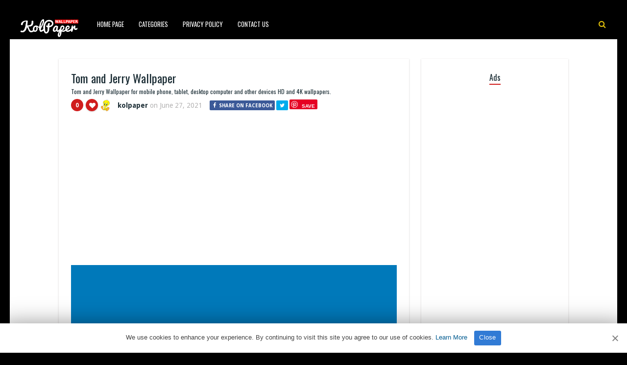

--- FILE ---
content_type: text/html; charset=UTF-8
request_url: https://www.kolpaper.com/72887/tom-and-jerry-wallpaper-20/
body_size: 10860
content:
<!DOCTYPE HTML><html lang="en-US" prefix="og: https://ogp.me/ns#"><head><meta http-equiv="Content-Type" content="text/html; charset=UTF-8" /><meta name="viewport" content="width=device-width, initial-scale=1"><link rel="shortcut icon" href="https://www.kolpaper.com/favicon.png" /><link rel="apple-touch-icon" sizes="76x76" href="https://www.kolpaper.com/img/favicon-76x76.png"><link rel="apple-touch-icon" sizes="120x120" href="https://www.kolpaper.com/img/favicon-120x120.png"><link rel="apple-touch-icon" sizes="152x152" href="https://www.kolpaper.com/img/favicon-152x152.png"><link rel="apple-touch-icon" sizes="180x180" href="https://www.kolpaper.com/img/favicon-180x180.png"><link rel="icon" type="image/png" href="https://www.kolpaper.com/img/favicon-32x32.png" sizes="32x32"><link rel="icon" type="image/png" href="https://www.kolpaper.com/img/favicon-194x194.png" sizes="194x194"><link rel="icon" type="image/png" href="https://www.kolpaper.com/img/favicon-96x96.png" sizes="96x96"><link rel="icon" type="image/png" href="https://www.kolpaper.com/img/favicon-192x192.png" sizes="192x192"><link rel="icon" type="image/png" href="https://www.kolpaper.com/img/favicon-16x16.png" sizes="16x16"><meta name="msapplication-TileImage" content="https://www.kolpaper.com/img/favicon-32x32.png" /><link rel="manifest" href="/manifest.json"><link media="all" href="https://www.kolpaper.com/wp-content/cache/autoptimize/css/autoptimize_e4635e50f6d4222360b75e6b7efdcbff.css" rel="stylesheet"><title>Tom and Jerry Wallpaper - KoLPaPer - Awesome Free HD Wallpapers</title><meta name="description" content="Tom and Jerry Wallpaper for mobile phone, tablet, desktop computer and other devices. HD and 4K wallpapers."/><meta name="robots" content="follow, index, max-snippet:-1, max-video-preview:-1, max-image-preview:large"/><link rel="canonical" href="https://www.kolpaper.com/72887/tom-and-jerry-wallpaper-20/" /><meta property="og:locale" content="en_US" /><meta property="og:type" content="article" /><meta property="og:title" content="Tom and Jerry Wallpaper - KoLPaPer - Awesome Free HD Wallpapers" /><meta property="og:description" content="Tom and Jerry Wallpaper for mobile phone, tablet, desktop computer and other devices. HD and 4K wallpapers." /><meta property="og:url" content="https://www.kolpaper.com/72887/tom-and-jerry-wallpaper-20/" /><meta property="og:site_name" content="KoLPaPer - Awesome Free HD Wallpapers" /><meta property="article:tag" content="Cartoon" /><meta property="article:tag" content="Film" /><meta property="article:tag" content="Jerry" /><meta property="article:tag" content="Movies" /><meta property="article:tag" content="Tom" /><meta property="article:tag" content="Tom and Jerry" /><meta property="article:tag" content="Tom Jerry" /><meta property="article:section" content="Others" /><meta property="og:image" content="https://www.kolpaper.com/wp-content/uploads/2021/02/Tom-and-Jerry-Wallpaper-20.jpg" /><meta property="og:image:secure_url" content="https://www.kolpaper.com/wp-content/uploads/2021/02/Tom-and-Jerry-Wallpaper-20.jpg" /><meta property="og:image:width" content="750" /><meta property="og:image:height" content="1416" /><meta property="og:image:alt" content="Tom and Jerry Wallpaper" /><meta property="og:image:type" content="image/jpeg" /><meta property="article:published_time" content="2021-06-27T12:14:41+00:00" /><meta name="twitter:card" content="summary_large_image" /><meta name="twitter:title" content="Tom and Jerry Wallpaper - KoLPaPer - Awesome Free HD Wallpapers" /><meta name="twitter:description" content="Tom and Jerry Wallpaper for mobile phone, tablet, desktop computer and other devices. HD and 4K wallpapers." /><meta name="twitter:image" content="https://www.kolpaper.com/wp-content/uploads/2021/02/Tom-and-Jerry-Wallpaper-20.jpg" /><meta name="twitter:label1" content="Written by" /><meta name="twitter:data1" content="kolpaper" /><meta name="twitter:label2" content="Time to read" /><meta name="twitter:data2" content="Less than a minute" /> <script type="application/ld+json" class="rank-math-schema">{"@context":"https://schema.org","@graph":[{"@type":["Person","Organization"],"@id":"https://www.kolpaper.com/#person","name":"Kolpaper Wallpaper","logo":{"@type":"ImageObject","@id":"https://www.kolpaper.com/#logo","url":"https://www.kolpaper.com/wp-content/uploads/2019/11/kolpaper.jpg","contentUrl":"https://www.kolpaper.com/wp-content/uploads/2019/11/kolpaper.jpg","caption":"Kolpaper Wallpaper","inLanguage":"en-US"},"image":{"@type":"ImageObject","@id":"https://www.kolpaper.com/#logo","url":"https://www.kolpaper.com/wp-content/uploads/2019/11/kolpaper.jpg","contentUrl":"https://www.kolpaper.com/wp-content/uploads/2019/11/kolpaper.jpg","caption":"Kolpaper Wallpaper","inLanguage":"en-US"}},{"@type":"WebSite","@id":"https://www.kolpaper.com/#website","url":"https://www.kolpaper.com","name":"Kolpaper Wallpaper","publisher":{"@id":"https://www.kolpaper.com/#person"},"inLanguage":"en-US"},{"@type":"ImageObject","@id":"https://www.kolpaper.com/wp-content/uploads/2021/02/Tom-and-Jerry-Wallpaper-20.jpg","url":"https://www.kolpaper.com/wp-content/uploads/2021/02/Tom-and-Jerry-Wallpaper-20.jpg","width":"750","height":"1416","inLanguage":"en-US"},{"@type":"BreadcrumbList","@id":"https://www.kolpaper.com/72887/tom-and-jerry-wallpaper-20/#breadcrumb","itemListElement":[{"@type":"ListItem","position":"1","item":{"@id":"https://www.kolpaper.com","name":"Home"}},{"@type":"ListItem","position":"2","item":{"@id":"https://www.kolpaper.com/category/others/","name":"Others"}},{"@type":"ListItem","position":"3","item":{"@id":"https://www.kolpaper.com/72887/tom-and-jerry-wallpaper-20/","name":"Tom and Jerry Wallpaper"}}]},{"@type":"WebPage","@id":"https://www.kolpaper.com/72887/tom-and-jerry-wallpaper-20/#webpage","url":"https://www.kolpaper.com/72887/tom-and-jerry-wallpaper-20/","name":"Tom and Jerry Wallpaper - KoLPaPer - Awesome Free HD Wallpapers","datePublished":"2021-06-27T12:14:41+00:00","dateModified":"2021-06-27T12:14:41+00:00","isPartOf":{"@id":"https://www.kolpaper.com/#website"},"primaryImageOfPage":{"@id":"https://www.kolpaper.com/wp-content/uploads/2021/02/Tom-and-Jerry-Wallpaper-20.jpg"},"inLanguage":"en-US","breadcrumb":{"@id":"https://www.kolpaper.com/72887/tom-and-jerry-wallpaper-20/#breadcrumb"}},{"@type":"Person","@id":"https://www.kolpaper.com/72887/tom-and-jerry-wallpaper-20/#author","name":"kolpaper","description":"4Kk and Full HD (High Quality) resolution images compatible with tablets, desktops and mobile phones added by kolpaper.","image":{"@type":"ImageObject","@id":"https://secure.gravatar.com/avatar/2ce322be3bc9d4554acb41947643d6ae563f7b34cdce0778803e091bde2d0fad?s=96&amp;d=mm&amp;r=g","url":"https://secure.gravatar.com/avatar/2ce322be3bc9d4554acb41947643d6ae563f7b34cdce0778803e091bde2d0fad?s=96&amp;d=mm&amp;r=g","caption":"kolpaper","inLanguage":"en-US"}},{"@type":"BlogPosting","headline":"Tom and Jerry Wallpaper - KoLPaPer - Awesome Free HD Wallpapers","datePublished":"2021-06-27T12:14:41+00:00","dateModified":"2021-06-27T12:14:41+00:00","articleSection":"Others","author":{"@id":"https://www.kolpaper.com/72887/tom-and-jerry-wallpaper-20/#author","name":"kolpaper"},"publisher":{"@id":"https://www.kolpaper.com/#person"},"description":"Tom and Jerry Wallpaper for mobile phone, tablet, desktop computer and other devices. HD and 4K wallpapers.","name":"Tom and Jerry Wallpaper - KoLPaPer - Awesome Free HD Wallpapers","@id":"https://www.kolpaper.com/72887/tom-and-jerry-wallpaper-20/#richSnippet","isPartOf":{"@id":"https://www.kolpaper.com/72887/tom-and-jerry-wallpaper-20/#webpage"},"image":{"@id":"https://www.kolpaper.com/wp-content/uploads/2021/02/Tom-and-Jerry-Wallpaper-20.jpg"},"inLanguage":"en-US","mainEntityOfPage":{"@id":"https://www.kolpaper.com/72887/tom-and-jerry-wallpaper-20/#webpage"}}]}</script> <link rel='dns-prefetch' href='//fonts.googleapis.com' /><link rel="alternate" type="application/rss+xml" title="KoLPaPer - Awesome Free HD Wallpapers &raquo; Feed" href="https://www.kolpaper.com/feed/" /><link rel="alternate" type="application/rss+xml" title="KoLPaPer - Awesome Free HD Wallpapers &raquo; Comments Feed" href="https://www.kolpaper.com/comments/feed/" /><link rel="alternate" type="application/rss+xml" title="KoLPaPer - Awesome Free HD Wallpapers &raquo; Tom and Jerry Wallpaper Comments Feed" href="https://www.kolpaper.com/72887/tom-and-jerry-wallpaper-20/feed/" /><link rel="alternate" title="oEmbed (JSON)" type="application/json+oembed" href="https://www.kolpaper.com/wp-json/oembed/1.0/embed?url=https%3A%2F%2Fwww.kolpaper.com%2F72887%2Ftom-and-jerry-wallpaper-20%2F" /><link rel="alternate" title="oEmbed (XML)" type="text/xml+oembed" href="https://www.kolpaper.com/wp-json/oembed/1.0/embed?url=https%3A%2F%2Fwww.kolpaper.com%2F72887%2Ftom-and-jerry-wallpaper-20%2F&#038;format=xml" /><style id='wp-img-auto-sizes-contain-inline-css' type='text/css'>img:is([sizes=auto i],[sizes^="auto," i]){contain-intrinsic-size:3000px 1500px}</style><style id='classic-theme-styles-inline-css' type='text/css'>/*! This file is auto-generated */
.wp-block-button__link{color:#fff;background-color:#32373c;border-radius:9999px;box-shadow:none;text-decoration:none;padding:calc(.667em + 2px) calc(1.333em + 2px);font-size:1.125em}.wp-block-file__button{background:#32373c;color:#fff;text-decoration:none}</style><link rel='stylesheet' id='paintable_wp_fonts-css' href='//fonts.googleapis.com/css?family=Droid+Sans%3A400%2C700%7COswald%3A400%2C700&#038;display=swap&#038;ver=1.0.0' type='text/css' media='all' /> <script type="text/javascript" src="https://www.kolpaper.com/wp-includes/js/jquery/jquery.min.js" id="jquery-core-js"></script> <script type="text/javascript" id="thumbs_rating_scripts-js-extra">var thumbs_rating_ajax={"ajax_url":"https://www.kolpaper.com/wp-admin/admin-ajax.php","nonce":"e0ad4188e3"};</script> <link rel="https://api.w.org/" href="https://www.kolpaper.com/wp-json/" /><link rel="alternate" title="JSON" type="application/json" href="https://www.kolpaper.com/wp-json/wp/v2/posts/72887" /><link rel="EditURI" type="application/rsd+xml" title="RSD" href="https://www.kolpaper.com/xmlrpc.php?rsd" /><meta name="generator" content="WordPress 6.9" /><link rel='shortlink' href='https://www.kolpaper.com/?p=72887' /><style type="text/css">html body,.logo,#searchform2 .buttonicon,#searchform2 #s,.md-content,button.md-close,.jquerycssmenu,.jquerycssmenu ul li ul,.top-social,.my-paginated-posts p a,footer,.wrap-footer,.snip1252 a:after{background-color:#000 !important}#back-top span{background-color:#d01d1d !important}a:hover,.jquerycssmenu ul li a:hover,.top-social li a:hover,#anthemes-404 h2{color:#d01d1d !important}.widget-title h3{border-bottom:2px solid #d01d1d !important}.custom-dropdown--white:before,a.btn-download{background-color:#e0bf0a !important}.jquerycssmenu ul li.current_page_item>a,.jquerycssmenu ul li.current-menu-ancestor>a,.jquerycssmenu ul li.current-menu-item>a,.jquerycssmenu ul li.current-menu-parent>a,ul.top-social li.search,.wrap-footer p a{color:#e0bf0a !important}.entry p a{color:#d01d1d !important}.entry p a{border-color:#d01d1d !important}</style> <script data-ad-client="ca-pub-6472220964894916" async src="https://pagead2.googlesyndication.com/pagead/js/adsbygoogle.js"></script>  <script type='text/javascript' src='//breedsmuteexams.com/4d/fc/4f/4dfc4f846773c67a7d9cb825efb6307c.js'></script> </head><body class="wp-singular post-template-default single single-post postid-72887 single-format-standard wp-theme-paintable-wp"><header><div class="main-menu"> <a href="https://www.kolpaper.com/"><img class="logo" src="https://www.kolpaper.com/wp-content/uploads/2019/11/logo.png" alt="KoLPaPer &#8211; Awesome Free HD Wallpapers" /></a><nav id="myjquerymenu" class="jquerycssmenu"><ul><li id="menu-item-17" class="menu-item menu-item-type-custom menu-item-object-custom menu-item-home menu-item-17"><a href="https://www.kolpaper.com/">Home Page</a></li><li id="menu-item-25" class="menu-item menu-item-type-custom menu-item-object-custom menu-item-has-children menu-item-25"><a href="#">Categories</a><ul class="sub-menu"><li id="menu-item-44" class="menu-item menu-item-type-taxonomy menu-item-object-category menu-item-44"><a href="https://www.kolpaper.com/category/3d/">3D</a></li><li id="menu-item-45" class="menu-item menu-item-type-taxonomy menu-item-object-category menu-item-45"><a href="https://www.kolpaper.com/category/abstract/">Abstract</a></li><li id="menu-item-46" class="menu-item menu-item-type-taxonomy menu-item-object-category menu-item-46"><a href="https://www.kolpaper.com/category/animals/">Animals</a></li><li id="menu-item-47" class="menu-item menu-item-type-taxonomy menu-item-object-category menu-item-47"><a href="https://www.kolpaper.com/category/anime/">Anime</a></li><li id="menu-item-48" class="menu-item menu-item-type-taxonomy menu-item-object-category menu-item-48"><a href="https://www.kolpaper.com/category/art/">Art</a></li><li id="menu-item-49" class="menu-item menu-item-type-taxonomy menu-item-object-category menu-item-49"><a href="https://www.kolpaper.com/category/cars/">Cars</a></li><li id="menu-item-50" class="menu-item menu-item-type-taxonomy menu-item-object-category menu-item-50"><a href="https://www.kolpaper.com/category/city/">City</a></li><li id="menu-item-51" class="menu-item menu-item-type-taxonomy menu-item-object-category menu-item-51"><a href="https://www.kolpaper.com/category/dark/">Dark</a></li><li id="menu-item-52" class="menu-item menu-item-type-taxonomy menu-item-object-category menu-item-52"><a href="https://www.kolpaper.com/category/fantasy/">Fantasy</a></li><li id="menu-item-54" class="menu-item menu-item-type-taxonomy menu-item-object-category menu-item-54"><a href="https://www.kolpaper.com/category/flowers/">Flowers</a></li><li id="menu-item-55" class="menu-item menu-item-type-taxonomy menu-item-object-category menu-item-55"><a href="https://www.kolpaper.com/category/food/">Food</a></li><li id="menu-item-56" class="menu-item menu-item-type-taxonomy menu-item-object-category menu-item-56"><a href="https://www.kolpaper.com/category/games/">Games</a></li><li id="menu-item-57" class="menu-item menu-item-type-taxonomy menu-item-object-category menu-item-57"><a href="https://www.kolpaper.com/category/holidays/">Holidays</a></li><li id="menu-item-58" class="menu-item menu-item-type-taxonomy menu-item-object-category menu-item-58"><a href="https://www.kolpaper.com/category/love/">Love</a></li><li id="menu-item-62" class="menu-item menu-item-type-taxonomy menu-item-object-category menu-item-62"><a href="https://www.kolpaper.com/category/movies/">Movies</a></li><li id="menu-item-63" class="menu-item menu-item-type-taxonomy menu-item-object-category menu-item-63"><a href="https://www.kolpaper.com/category/music/">Music</a></li><li id="menu-item-64" class="menu-item menu-item-type-taxonomy menu-item-object-category menu-item-64"><a href="https://www.kolpaper.com/category/nature/">Nature</a></li><li id="menu-item-66" class="menu-item menu-item-type-taxonomy menu-item-object-category current-post-ancestor current-menu-parent current-post-parent menu-item-66"><a href="https://www.kolpaper.com/category/others/">Others</a></li><li id="menu-item-67" class="menu-item menu-item-type-taxonomy menu-item-object-category menu-item-67"><a href="https://www.kolpaper.com/category/space/">Space</a></li><li id="menu-item-68" class="menu-item menu-item-type-taxonomy menu-item-object-category menu-item-68"><a href="https://www.kolpaper.com/category/sport/">Sport</a></li><li id="menu-item-69" class="menu-item menu-item-type-taxonomy menu-item-object-category menu-item-69"><a href="https://www.kolpaper.com/category/technologies/">Technologies</a></li><li id="menu-item-70" class="menu-item menu-item-type-taxonomy menu-item-object-category menu-item-70"><a href="https://www.kolpaper.com/category/textures/">Textures</a></li><li id="menu-item-71" class="menu-item menu-item-type-taxonomy menu-item-object-category menu-item-71"><a href="https://www.kolpaper.com/category/tv-series/">TV Series</a></li></ul></li><li id="menu-item-587" class="menu-item menu-item-type-post_type menu-item-object-page menu-item-privacy-policy menu-item-587"><a rel="privacy-policy" href="https://www.kolpaper.com/privacy-policy/">Privacy Policy</a></li><li id="menu-item-32" class="menu-item menu-item-type-post_type menu-item-object-page menu-item-32"><a href="https://www.kolpaper.com/contact-us/">Contact Us</a></li></ul></nav><ul class="top-social"><li class="md-trigger search" data-modal="modal-7"><i class="fa fa-search"></i></li></ul></div></header><div class="md-modal md-effect-7" id="modal-7"><div class="md-content"><div> <button class="md-close"><i class="fa fa-times"></i></button><form id="searchform2" class="header-search" method="get" action="https://www.kolpaper.com/"> <input placeholder="Search ..." type="text" name="s" id="s" /> <input type="submit" value="Search" class="buttonicon" /></form><div class="clear"></div></div></div></div><div class="wrap-container-full"><div class="wrap-fullwidth"><div class="single-content"><article><div class="post post-72887 type-post status-publish format-standard has-post-thumbnail hentry category-others tag-cartoon tag-film tag-jerry tag-movies tag-tom tag-tom-and-jerry tag-tom-jerry" id="post-72887"><section class="article-top"><h1 class="article-title entry-title">Tom and Jerry Wallpaper</h1><h2 class="article-desc">Tom and Jerry Wallpaper for mobile phone, tablet, desktop computer and other devices HD and 4K wallpapers.</h2><div class="meta-and-buttons"><div  class="thumbs-rating-container" id="thumbs-rating-0" data-content-id="0"><div class="circle-nr">0</div><div class="circle-like"><span class="thumbs-rating-up" onclick="thumbs_rating_vote(0, 1);"><i class="fa fa-heart fa-spin-hover"></i></span></div> <span class="thumbs-rating-already-voted" data-text="You already voted!"></span></div><ul class="meta-entry-top"><li><a href="https://www.kolpaper.com/author/kolpaper/"><img alt='' src='https://secure.gravatar.com/avatar/2ce322be3bc9d4554acb41947643d6ae563f7b34cdce0778803e091bde2d0fad?s=25&#038;d=mm&#038;r=g' srcset='https://secure.gravatar.com/avatar/2ce322be3bc9d4554acb41947643d6ae563f7b34cdce0778803e091bde2d0fad?s=50&#038;d=mm&#038;r=g 2x' class='avatar avatar-25 photo' height='25' width='25' decoding='async'/></a><li class="vcard author"><span class="fn"><a href="https://www.kolpaper.com/author/kolpaper/" title="Posts by kolpaper" rel="author">kolpaper</a></span> on <span class="updated">June 27, 2021</span></li><li><ul class="single-share"><li><a class="fbbutton" target="_blank" href="https://www.facebook.com/sharer/sharer.php?u=https://www.kolpaper.com/72887/tom-and-jerry-wallpaper-20/" onClick="javascript:window.open(this.href, '', 'menubar=no,toolbar=no,resizable=yes,scrollbars=yes,height=400,width=700');return false;"><i class="fa fa-facebook" aria-hidden="true"></i> <span>Share on Facebook</span></a></li><li><a class="twbutton" target="_blank" href="https://twitter.com/intent/tweet?text=Tom and Jerry Wallpaper%20-%20https://www.kolpaper.com/72887/tom-and-jerry-wallpaper-20/" onClick="javascript:window.open(this.href, '', 'menubar=no,toolbar=no,resizable=yes,scrollbars=yes,height=400,width=700');return false;"><i class="fa fa-twitter"></i></a></li><li><a class="pinbutton" target="_blank" href="https://pinterest.com/pin/create/button/?url=https://www.kolpaper.com/72887/tom-and-jerry-wallpaper-20/&amp;media=https://www.kolpaper.com/wp-content/uploads/2021/02/Tom-and-Jerry-Wallpaper-20.jpg&amp;description=Tom and Jerry Wallpaper" onClick="javascript:window.open(this.href, '', 'menubar=no,toolbar=no,resizable=yes,scrollbars=yes,height=400,width=700');return false;"><i class="fa fa-pinterest"></i></a></li><li><a class="googlebutton" target="_blank" href="https://plus.google.com/share?url=https://www.kolpaper.com/72887/tom-and-jerry-wallpaper-20/" onClick="javascript:window.open(this.href, '', 'menubar=no,toolbar=no,resizable=yes,scrollbars=yes,height=400,width=700');return false;"><i class="fa fa-google-plus" aria-hidden="true"></i></a></li></ul></li></ul><div class="clear"></div></div><div style="margin-top: 50px;text-align:center;margin-bottom:10px"> <ins class="adsbygoogle"
style="display:block; text-align:center;"
data-ad-layout="in-article"
data-ad-format="fluid"
data-ad-client="ca-pub-6472220964894916"
data-ad-slot="1913161674"></ins> <script>(adsbygoogle=window.adsbygoogle||[]).push({});</script> </div><center><img width="750" height="1416" src="https://www.kolpaper.com/wp-content/uploads/2021/02/Tom-and-Jerry-Wallpaper-20.jpg" class="attachment-full size-full wp-post-image" alt="Tom and Jerry Wallpaper 1" decoding="async" fetchpriority="high" srcset="https://www.kolpaper.com/wp-content/uploads/2021/02/Tom-and-Jerry-Wallpaper-20.jpg 750w, https://www.kolpaper.com/wp-content/uploads/2021/02/Tom-and-Jerry-Wallpaper-20-200x378.jpg 200w" sizes="(max-width: 750px) 100vw, 750px" title="Tom and Jerry Wallpaper 1"></center><div class="clear spadding-b"></div><section class="download-button"><h2>Free, full hd and high quality wallpapers and backgrounds.<h2><h3>To download the best wallpapers and backgrounds for your all devices.</h3><div class="select" id="select"> <select id="phoneselect" name="phonecoose"><option value="0">Choose Your Phone</option><option value="Android">Android</option><option value="iphone">iPhone</option> </select></div> <script>document.getElementById('phoneselect').addEventListener('change',function(){var style=this.value!=0?'block':'none';document.getElementById('downstart').style.display=style;var style=this.value==0?'block':'none';document.getElementById('select').style.display=style;var downloadButton=document.getElementById('downcd');var counter=5;var newElement=document.createElement("div");newElement.innerHTML="<p>Loading <b>5</b> seconds.</p>";var id;downloadButton.parentNode.replaceChild(newElement,downloadButton);id=setInterval(function(){counter--;if(counter<0){newElement.parentNode.replaceChild(downloadButton,newElement);clearInterval(id);}else{newElement.innerHTML="<p>Loading <b>"+counter.toString()+"</b> seconds.</p>";}},1000);});</script> <div id="downstart"><a href="https://www.kolpaper.com/wp-content/uploads/2021/02/Tom-and-Jerry-Wallpaper-20.jpg" class="btn-download" id="downcd" download>Download Image</a></div> <ins class="adsbygoogle"
style="display:block"
data-ad-client="ca-pub-6472220964894916"
data-ad-slot="3862997236"
data-ad-format="auto"
data-full-width-responsive="true"></ins> <script>(adsbygoogle=window.adsbygoogle||[]).push({});</script> </section></section><section class="article-middle"><div class="entry"><h2>Tom and Jerry Wallpaper</h2><p>Cute Tom and Jerry wallpapers for iPhone, Android and Desktop. We hand-picked all wallpapers to ensure high quality for you.</p><p><a href="https://www.kolpaper.com/tag/tom-and-jerry/">Tom and Jerry Wallpapers</a></p><div class="clear"></div><div class="tags-cats"><div class="ct-size"><i class="fa fa-camera" aria-hidden="true"></i><a href="https://www.kolpaper.com/category/others/" rel="category tag">Others</a></div><div class="clear"></div><div class="ct-size"><i class="fa fa-tags" aria-hidden="true"></i><a href="https://www.kolpaper.com/tag/cartoon/" rel="tag">Cartoon</a><i class="fa fa-tags" aria-hidden="true"></i><a href="https://www.kolpaper.com/tag/film/" rel="tag">Film</a><i class="fa fa-tags" aria-hidden="true"></i><a href="https://www.kolpaper.com/tag/jerry/" rel="tag">Jerry</a><i class="fa fa-tags" aria-hidden="true"></i><a href="https://www.kolpaper.com/tag/movies/" rel="tag">Movies</a><i class="fa fa-tags" aria-hidden="true"></i><a href="https://www.kolpaper.com/tag/tom/" rel="tag">Tom</a><i class="fa fa-tags" aria-hidden="true"></i><a href="https://www.kolpaper.com/tag/tom-and-jerry/" rel="tag">Tom and Jerry</a><i class="fa fa-tags" aria-hidden="true"></i><a href="https://www.kolpaper.com/tag/tom-jerry/" rel="tag">Tom Jerry</a></div><div class="clear"></div></div></div><div class="clear"></div></section></div></article><section class="middle-related"><hr><ul id="infinite-articles" class="modern-grid js-masonry"><li class="ms-item post-192849 post type-post status-publish format-standard has-post-thumbnail hentry category-others tag-bo-nix tag-broncos tag-denver-broncos tag-nfl" id="post-192849"><figure id="zoomIn" class="snip1252 column"> <img width="200" height="356" src="https://www.kolpaper.com/wp-content/uploads/2026/01/Bo-Nix-Wallpaper-14-200x356.jpg" class="attachment-paintable_wp_thumbnail-blog-grid size-paintable_wp_thumbnail-blog-grid wp-post-image" alt="Bo Nix Wallpaper 2" title="Bo Nix Wallpaper 2" decoding="async" loading="lazy" srcset="https://www.kolpaper.com/wp-content/uploads/2026/01/Bo-Nix-Wallpaper-14-200x356.jpg 200w, https://www.kolpaper.com/wp-content/uploads/2026/01/Bo-Nix-Wallpaper-14-169x300.jpg 169w, https://www.kolpaper.com/wp-content/uploads/2026/01/Bo-Nix-Wallpaper-14-576x1024.jpg 576w, https://www.kolpaper.com/wp-content/uploads/2026/01/Bo-Nix-Wallpaper-14-768x1365.jpg 768w, https://www.kolpaper.com/wp-content/uploads/2026/01/Bo-Nix-Wallpaper-14-864x1536.jpg 864w, https://www.kolpaper.com/wp-content/uploads/2026/01/Bo-Nix-Wallpaper-14-715x1271.jpg 715w, https://www.kolpaper.com/wp-content/uploads/2026/01/Bo-Nix-Wallpaper-14.jpg 1080w" sizes="auto, (max-width: 200px) 100vw, 200px"> <a href="https://www.kolpaper.com/192849/bo-nix-wallpaper-14/"></a><div class="row"><div  class="thumbs-rating-container" id="thumbs-rating-0" data-content-id="0"><div class="circle-nr">0</div><div class="circle-like"><span class="thumbs-rating-up" onclick="thumbs_rating_vote(0, 1);"><i class="fa fa-heart fa-spin-hover"></i></span></div> <span class="thumbs-rating-already-voted" data-text="You already voted!"></span></div></div></figure><div class="modern-grid-content"><h2><a href="https://www.kolpaper.com/192849/bo-nix-wallpaper-14/">Bo Nix Wallpaper</a></h2><div class="time-ago"><span>18 hours </span> ago</div><div class="clear"></div></div></li><li class="ms-item post-192848 post type-post status-publish format-standard has-post-thumbnail hentry category-others tag-bo-nix tag-broncos tag-denver-broncos tag-nfl" id="post-192848"><figure id="zoomIn" class="snip1252 column"> <img width="200" height="356" src="https://www.kolpaper.com/wp-content/uploads/2026/01/Bo-Nix-Wallpaper-13-200x356.jpg" class="attachment-paintable_wp_thumbnail-blog-grid size-paintable_wp_thumbnail-blog-grid wp-post-image" alt="Bo Nix Wallpaper 3" title="Bo Nix Wallpaper 3" decoding="async" loading="lazy" srcset="https://www.kolpaper.com/wp-content/uploads/2026/01/Bo-Nix-Wallpaper-13-200x356.jpg 200w, https://www.kolpaper.com/wp-content/uploads/2026/01/Bo-Nix-Wallpaper-13-169x300.jpg 169w, https://www.kolpaper.com/wp-content/uploads/2026/01/Bo-Nix-Wallpaper-13-576x1024.jpg 576w, https://www.kolpaper.com/wp-content/uploads/2026/01/Bo-Nix-Wallpaper-13-768x1365.jpg 768w, https://www.kolpaper.com/wp-content/uploads/2026/01/Bo-Nix-Wallpaper-13-864x1536.jpg 864w, https://www.kolpaper.com/wp-content/uploads/2026/01/Bo-Nix-Wallpaper-13-715x1271.jpg 715w, https://www.kolpaper.com/wp-content/uploads/2026/01/Bo-Nix-Wallpaper-13.jpg 1080w" sizes="auto, (max-width: 200px) 100vw, 200px"> <a href="https://www.kolpaper.com/192848/bo-nix-wallpaper-13/"></a><div class="row"><div  class="thumbs-rating-container" id="thumbs-rating-0" data-content-id="0"><div class="circle-nr">0</div><div class="circle-like"><span class="thumbs-rating-up" onclick="thumbs_rating_vote(0, 1);"><i class="fa fa-heart fa-spin-hover"></i></span></div> <span class="thumbs-rating-already-voted" data-text="You already voted!"></span></div></div></figure><div class="modern-grid-content"><h2><a href="https://www.kolpaper.com/192848/bo-nix-wallpaper-13/">Bo Nix Wallpaper</a></h2><div class="time-ago"><span>18 hours </span> ago</div><div class="clear"></div></div></li><li class="ms-item post-192847 post type-post status-publish format-standard has-post-thumbnail hentry category-others tag-bo-nix tag-broncos tag-denver-broncos tag-nfl" id="post-192847"><figure id="zoomIn" class="snip1252 column"> <img width="200" height="433" src="https://www.kolpaper.com/wp-content/uploads/2026/01/Bo-Nix-Wallpaper-12-200x433.jpg" class="attachment-paintable_wp_thumbnail-blog-grid size-paintable_wp_thumbnail-blog-grid wp-post-image" alt="Bo Nix Wallpaper 4" title="Bo Nix Wallpaper 4" decoding="async" loading="lazy" srcset="https://www.kolpaper.com/wp-content/uploads/2026/01/Bo-Nix-Wallpaper-12-200x433.jpg 200w, https://www.kolpaper.com/wp-content/uploads/2026/01/Bo-Nix-Wallpaper-12-139x300.jpg 139w, https://www.kolpaper.com/wp-content/uploads/2026/01/Bo-Nix-Wallpaper-12-473x1024.jpg 473w, https://www.kolpaper.com/wp-content/uploads/2026/01/Bo-Nix-Wallpaper-12-768x1662.jpg 768w, https://www.kolpaper.com/wp-content/uploads/2026/01/Bo-Nix-Wallpaper-12-710x1536.jpg 710w, https://www.kolpaper.com/wp-content/uploads/2026/01/Bo-Nix-Wallpaper-12-946x2048.jpg 946w, https://www.kolpaper.com/wp-content/uploads/2026/01/Bo-Nix-Wallpaper-12-715x1547.jpg 715w, https://www.kolpaper.com/wp-content/uploads/2026/01/Bo-Nix-Wallpaper-12.jpg 1242w" sizes="auto, (max-width: 200px) 100vw, 200px"> <a href="https://www.kolpaper.com/192847/bo-nix-wallpaper-12/"></a><div class="row"><div  class="thumbs-rating-container" id="thumbs-rating-0" data-content-id="0"><div class="circle-nr">0</div><div class="circle-like"><span class="thumbs-rating-up" onclick="thumbs_rating_vote(0, 1);"><i class="fa fa-heart fa-spin-hover"></i></span></div> <span class="thumbs-rating-already-voted" data-text="You already voted!"></span></div></div></figure><div class="modern-grid-content"><h2><a href="https://www.kolpaper.com/192847/bo-nix-wallpaper-12/">Bo Nix Wallpaper</a></h2><div class="time-ago"><span>18 hours </span> ago</div><div class="clear"></div></div></li><li class="ms-item post-192846 post type-post status-publish format-standard has-post-thumbnail hentry category-others tag-bo-nix tag-broncos tag-denver-broncos tag-nfl" id="post-192846"><figure id="zoomIn" class="snip1252 column"> <img width="200" height="433" src="https://www.kolpaper.com/wp-content/uploads/2026/01/Bo-Nix-Wallpaper-11-200x433.jpg" class="attachment-paintable_wp_thumbnail-blog-grid size-paintable_wp_thumbnail-blog-grid wp-post-image" alt="Bo Nix Wallpaper 5" title="Bo Nix Wallpaper 5" decoding="async" loading="lazy" srcset="https://www.kolpaper.com/wp-content/uploads/2026/01/Bo-Nix-Wallpaper-11-200x433.jpg 200w, https://www.kolpaper.com/wp-content/uploads/2026/01/Bo-Nix-Wallpaper-11-139x300.jpg 139w, https://www.kolpaper.com/wp-content/uploads/2026/01/Bo-Nix-Wallpaper-11-473x1024.jpg 473w, https://www.kolpaper.com/wp-content/uploads/2026/01/Bo-Nix-Wallpaper-11-768x1662.jpg 768w, https://www.kolpaper.com/wp-content/uploads/2026/01/Bo-Nix-Wallpaper-11-710x1536.jpg 710w, https://www.kolpaper.com/wp-content/uploads/2026/01/Bo-Nix-Wallpaper-11-946x2048.jpg 946w, https://www.kolpaper.com/wp-content/uploads/2026/01/Bo-Nix-Wallpaper-11-715x1547.jpg 715w, https://www.kolpaper.com/wp-content/uploads/2026/01/Bo-Nix-Wallpaper-11.jpg 1242w" sizes="auto, (max-width: 200px) 100vw, 200px"> <a href="https://www.kolpaper.com/192846/bo-nix-wallpaper-11/"></a><div class="row"><div  class="thumbs-rating-container" id="thumbs-rating-0" data-content-id="0"><div class="circle-nr">0</div><div class="circle-like"><span class="thumbs-rating-up" onclick="thumbs_rating_vote(0, 1);"><i class="fa fa-heart fa-spin-hover"></i></span></div> <span class="thumbs-rating-already-voted" data-text="You already voted!"></span></div></div></figure><div class="modern-grid-content"><h2><a href="https://www.kolpaper.com/192846/bo-nix-wallpaper-11/">Bo Nix Wallpaper</a></h2><div class="time-ago"><span>18 hours </span> ago</div><div class="clear"></div></div></li><li class="ms-item post-192845 post type-post status-publish format-standard has-post-thumbnail hentry category-others tag-bo-nix tag-broncos tag-denver-broncos tag-nfl" id="post-192845"><figure id="zoomIn" class="snip1252 column"> <img width="200" height="356" src="https://www.kolpaper.com/wp-content/uploads/2026/01/Bo-Nix-Wallpaper-10-200x356.jpg" class="attachment-paintable_wp_thumbnail-blog-grid size-paintable_wp_thumbnail-blog-grid wp-post-image" alt="Bo Nix Wallpaper 6" title="Bo Nix Wallpaper 6" decoding="async" loading="lazy" srcset="https://www.kolpaper.com/wp-content/uploads/2026/01/Bo-Nix-Wallpaper-10-200x356.jpg 200w, https://www.kolpaper.com/wp-content/uploads/2026/01/Bo-Nix-Wallpaper-10-169x300.jpg 169w, https://www.kolpaper.com/wp-content/uploads/2026/01/Bo-Nix-Wallpaper-10-576x1024.jpg 576w, https://www.kolpaper.com/wp-content/uploads/2026/01/Bo-Nix-Wallpaper-10-768x1365.jpg 768w, https://www.kolpaper.com/wp-content/uploads/2026/01/Bo-Nix-Wallpaper-10-864x1536.jpg 864w, https://www.kolpaper.com/wp-content/uploads/2026/01/Bo-Nix-Wallpaper-10-715x1271.jpg 715w, https://www.kolpaper.com/wp-content/uploads/2026/01/Bo-Nix-Wallpaper-10.jpg 1080w" sizes="auto, (max-width: 200px) 100vw, 200px"> <a href="https://www.kolpaper.com/192845/bo-nix-wallpaper-10/"></a><div class="row"><div  class="thumbs-rating-container" id="thumbs-rating-0" data-content-id="0"><div class="circle-nr">0</div><div class="circle-like"><span class="thumbs-rating-up" onclick="thumbs_rating_vote(0, 1);"><i class="fa fa-heart fa-spin-hover"></i></span></div> <span class="thumbs-rating-already-voted" data-text="You already voted!"></span></div></div></figure><div class="modern-grid-content"><h2><a href="https://www.kolpaper.com/192845/bo-nix-wallpaper-10/">Bo Nix Wallpaper</a></h2><div class="time-ago"><span>18 hours </span> ago</div><div class="clear"></div></div></li><li class="ms-item post-192844 post type-post status-publish format-standard has-post-thumbnail hentry category-others tag-bo-nix tag-broncos tag-denver-broncos tag-nfl" id="post-192844"><figure id="zoomIn" class="snip1252 column"> <img width="200" height="409" src="https://www.kolpaper.com/wp-content/uploads/2026/01/Bo-Nix-Wallpaper-9-200x409.png" class="attachment-paintable_wp_thumbnail-blog-grid size-paintable_wp_thumbnail-blog-grid wp-post-image" alt="Bo Nix Wallpaper 7" title="Bo Nix Wallpaper 7" decoding="async" loading="lazy" srcset="https://www.kolpaper.com/wp-content/uploads/2026/01/Bo-Nix-Wallpaper-9-200x409.png 200w, https://www.kolpaper.com/wp-content/uploads/2026/01/Bo-Nix-Wallpaper-9-147x300.png 147w, https://www.kolpaper.com/wp-content/uploads/2026/01/Bo-Nix-Wallpaper-9-501x1024.png 501w, https://www.kolpaper.com/wp-content/uploads/2026/01/Bo-Nix-Wallpaper-9-768x1569.png 768w, https://www.kolpaper.com/wp-content/uploads/2026/01/Bo-Nix-Wallpaper-9-752x1536.png 752w, https://www.kolpaper.com/wp-content/uploads/2026/01/Bo-Nix-Wallpaper-9-1003x2048.png 1003w, https://www.kolpaper.com/wp-content/uploads/2026/01/Bo-Nix-Wallpaper-9-715x1461.png 715w, https://www.kolpaper.com/wp-content/uploads/2026/01/Bo-Nix-Wallpaper-9.png 1449w" sizes="auto, (max-width: 200px) 100vw, 200px"> <a href="https://www.kolpaper.com/192844/bo-nix-wallpaper-9/"></a><div class="row"><div  class="thumbs-rating-container" id="thumbs-rating-0" data-content-id="0"><div class="circle-nr">0</div><div class="circle-like"><span class="thumbs-rating-up" onclick="thumbs_rating_vote(0, 1);"><i class="fa fa-heart fa-spin-hover"></i></span></div> <span class="thumbs-rating-already-voted" data-text="You already voted!"></span></div></div></figure><div class="modern-grid-content"><h2><a href="https://www.kolpaper.com/192844/bo-nix-wallpaper-9/">Bo Nix Wallpaper</a></h2><div class="time-ago"><span>18 hours </span> ago</div><div class="clear"></div></div></li><li class="ms-item post-192843 post type-post status-publish format-standard has-post-thumbnail hentry category-others tag-bo-nix tag-broncos tag-denver-broncos tag-nfl" id="post-192843"><figure id="zoomIn" class="snip1252 column"> <img width="200" height="433" src="https://www.kolpaper.com/wp-content/uploads/2026/01/Bo-Nix-Wallpaper-8-200x433.jpg" class="attachment-paintable_wp_thumbnail-blog-grid size-paintable_wp_thumbnail-blog-grid wp-post-image" alt="Bo Nix Wallpaper 8" title="Bo Nix Wallpaper 8" decoding="async" loading="lazy" srcset="https://www.kolpaper.com/wp-content/uploads/2026/01/Bo-Nix-Wallpaper-8-200x433.jpg 200w, https://www.kolpaper.com/wp-content/uploads/2026/01/Bo-Nix-Wallpaper-8-139x300.jpg 139w, https://www.kolpaper.com/wp-content/uploads/2026/01/Bo-Nix-Wallpaper-8-473x1024.jpg 473w, https://www.kolpaper.com/wp-content/uploads/2026/01/Bo-Nix-Wallpaper-8-768x1662.jpg 768w, https://www.kolpaper.com/wp-content/uploads/2026/01/Bo-Nix-Wallpaper-8-710x1536.jpg 710w, https://www.kolpaper.com/wp-content/uploads/2026/01/Bo-Nix-Wallpaper-8-946x2048.jpg 946w, https://www.kolpaper.com/wp-content/uploads/2026/01/Bo-Nix-Wallpaper-8-715x1547.jpg 715w, https://www.kolpaper.com/wp-content/uploads/2026/01/Bo-Nix-Wallpaper-8.jpg 1242w" sizes="auto, (max-width: 200px) 100vw, 200px"> <a href="https://www.kolpaper.com/192843/bo-nix-wallpaper-8/"></a><div class="row"><div  class="thumbs-rating-container" id="thumbs-rating-0" data-content-id="0"><div class="circle-nr">0</div><div class="circle-like"><span class="thumbs-rating-up" onclick="thumbs_rating_vote(0, 1);"><i class="fa fa-heart fa-spin-hover"></i></span></div> <span class="thumbs-rating-already-voted" data-text="You already voted!"></span></div></div></figure><div class="modern-grid-content"><h2><a href="https://www.kolpaper.com/192843/bo-nix-wallpaper-8/">Bo Nix Wallpaper</a></h2><div class="time-ago"><span>18 hours </span> ago</div><div class="clear"></div></div></li><li class="ms-item post-192842 post type-post status-publish format-standard has-post-thumbnail hentry category-others tag-bo-nix tag-broncos tag-denver-broncos tag-nfl" id="post-192842"><figure id="zoomIn" class="snip1252 column"> <img width="200" height="400" src="https://www.kolpaper.com/wp-content/uploads/2026/01/Bo-Nix-Wallpaper-7-200x400.jpg" class="attachment-paintable_wp_thumbnail-blog-grid size-paintable_wp_thumbnail-blog-grid wp-post-image" alt="Bo Nix Wallpaper 9" title="Bo Nix Wallpaper 9" decoding="async" loading="lazy" srcset="https://www.kolpaper.com/wp-content/uploads/2026/01/Bo-Nix-Wallpaper-7-200x400.jpg 200w, https://www.kolpaper.com/wp-content/uploads/2026/01/Bo-Nix-Wallpaper-7-150x300.jpg 150w, https://www.kolpaper.com/wp-content/uploads/2026/01/Bo-Nix-Wallpaper-7-512x1024.jpg 512w, https://www.kolpaper.com/wp-content/uploads/2026/01/Bo-Nix-Wallpaper-7-768x1536.jpg 768w, https://www.kolpaper.com/wp-content/uploads/2026/01/Bo-Nix-Wallpaper-7-1024x2048.jpg 1024w, https://www.kolpaper.com/wp-content/uploads/2026/01/Bo-Nix-Wallpaper-7-715x1430.jpg 715w, https://www.kolpaper.com/wp-content/uploads/2026/01/Bo-Nix-Wallpaper-7.jpg 1080w" sizes="auto, (max-width: 200px) 100vw, 200px"> <a href="https://www.kolpaper.com/192842/bo-nix-wallpaper-7/"></a><div class="row"><div  class="thumbs-rating-container" id="thumbs-rating-0" data-content-id="0"><div class="circle-nr">0</div><div class="circle-like"><span class="thumbs-rating-up" onclick="thumbs_rating_vote(0, 1);"><i class="fa fa-heart fa-spin-hover"></i></span></div> <span class="thumbs-rating-already-voted" data-text="You already voted!"></span></div></div></figure><div class="modern-grid-content"><h2><a href="https://www.kolpaper.com/192842/bo-nix-wallpaper-7/">Bo Nix Wallpaper</a></h2><div class="time-ago"><span>18 hours </span> ago</div><div class="clear"></div></div></li><li class="ms-item post-192841 post type-post status-publish format-standard has-post-thumbnail hentry category-others tag-bo-nix tag-broncos tag-denver-broncos tag-nfl" id="post-192841"><figure id="zoomIn" class="snip1252 column"> <img width="200" height="433" src="https://www.kolpaper.com/wp-content/uploads/2026/01/Bo-Nix-Wallpaper-6-200x433.jpg" class="attachment-paintable_wp_thumbnail-blog-grid size-paintable_wp_thumbnail-blog-grid wp-post-image" alt="Bo Nix Wallpaper 10" title="Bo Nix Wallpaper 10" decoding="async" loading="lazy" srcset="https://www.kolpaper.com/wp-content/uploads/2026/01/Bo-Nix-Wallpaper-6-200x433.jpg 200w, https://www.kolpaper.com/wp-content/uploads/2026/01/Bo-Nix-Wallpaper-6-139x300.jpg 139w, https://www.kolpaper.com/wp-content/uploads/2026/01/Bo-Nix-Wallpaper-6-473x1024.jpg 473w, https://www.kolpaper.com/wp-content/uploads/2026/01/Bo-Nix-Wallpaper-6-768x1662.jpg 768w, https://www.kolpaper.com/wp-content/uploads/2026/01/Bo-Nix-Wallpaper-6-710x1536.jpg 710w, https://www.kolpaper.com/wp-content/uploads/2026/01/Bo-Nix-Wallpaper-6-946x2048.jpg 946w, https://www.kolpaper.com/wp-content/uploads/2026/01/Bo-Nix-Wallpaper-6-715x1547.jpg 715w, https://www.kolpaper.com/wp-content/uploads/2026/01/Bo-Nix-Wallpaper-6.jpg 1242w" sizes="auto, (max-width: 200px) 100vw, 200px"> <a href="https://www.kolpaper.com/192841/bo-nix-wallpaper-6/"></a><div class="row"><div  class="thumbs-rating-container" id="thumbs-rating-0" data-content-id="0"><div class="circle-nr">0</div><div class="circle-like"><span class="thumbs-rating-up" onclick="thumbs_rating_vote(0, 1);"><i class="fa fa-heart fa-spin-hover"></i></span></div> <span class="thumbs-rating-already-voted" data-text="You already voted!"></span></div></div></figure><div class="modern-grid-content"><h2><a href="https://www.kolpaper.com/192841/bo-nix-wallpaper-6/">Bo Nix Wallpaper</a></h2><div class="time-ago"><span>18 hours </span> ago</div><div class="clear"></div></div></li><li class="ms-item post-192840 post type-post status-publish format-standard has-post-thumbnail hentry category-others tag-bo-nix tag-broncos tag-denver-broncos tag-nfl" id="post-192840"><figure id="zoomIn" class="snip1252 column"> <img width="200" height="356" src="https://www.kolpaper.com/wp-content/uploads/2026/01/Bo-Nix-Wallpaper-5-200x356.jpg" class="attachment-paintable_wp_thumbnail-blog-grid size-paintable_wp_thumbnail-blog-grid wp-post-image" alt="Bo Nix Wallpaper 11" title="Bo Nix Wallpaper 11" decoding="async" loading="lazy" srcset="https://www.kolpaper.com/wp-content/uploads/2026/01/Bo-Nix-Wallpaper-5-200x356.jpg 200w, https://www.kolpaper.com/wp-content/uploads/2026/01/Bo-Nix-Wallpaper-5-169x300.jpg 169w, https://www.kolpaper.com/wp-content/uploads/2026/01/Bo-Nix-Wallpaper-5-576x1024.jpg 576w, https://www.kolpaper.com/wp-content/uploads/2026/01/Bo-Nix-Wallpaper-5-768x1365.jpg 768w, https://www.kolpaper.com/wp-content/uploads/2026/01/Bo-Nix-Wallpaper-5-864x1536.jpg 864w, https://www.kolpaper.com/wp-content/uploads/2026/01/Bo-Nix-Wallpaper-5-715x1271.jpg 715w, https://www.kolpaper.com/wp-content/uploads/2026/01/Bo-Nix-Wallpaper-5.jpg 1080w" sizes="auto, (max-width: 200px) 100vw, 200px"> <a href="https://www.kolpaper.com/192840/bo-nix-wallpaper-5/"></a><div class="row"><div  class="thumbs-rating-container" id="thumbs-rating-0" data-content-id="0"><div class="circle-nr">0</div><div class="circle-like"><span class="thumbs-rating-up" onclick="thumbs_rating_vote(0, 1);"><i class="fa fa-heart fa-spin-hover"></i></span></div> <span class="thumbs-rating-already-voted" data-text="You already voted!"></span></div></div></figure><div class="modern-grid-content"><h2><a href="https://www.kolpaper.com/192840/bo-nix-wallpaper-5/">Bo Nix Wallpaper</a></h2><div class="time-ago"><span>18 hours </span> ago</div><div class="clear"></div></div></li></ul><div class="clear"></div></section><section class="article-bottom"><div id="comments" class="comments"><div class="clear"></div><div id="respond" class="comment-respond"><h3 id="reply-title" class="comment-reply-title">Leave a Reply <small><a rel="nofollow" id="cancel-comment-reply-link" href="/72887/tom-and-jerry-wallpaper-20/#respond" style="display:none;">Cancel reply</a></small></h3><form action="https://www.kolpaper.com/wp-comments-post.php" method="post" id="commentform" class="comment-form"><p class="comment-notes"><span id="email-notes">Your email address will not be published.</span> <span class="required-field-message">Required fields are marked <span class="required">*</span></span></p><p class="comment-form-comment"><label for="comment">Comment <span class="required">*</span></label><textarea id="comment" name="comment" cols="45" rows="8" maxlength="65525" required="required"></textarea></p><p class="comment-form-author"><label for="author">Name <span class="required">*</span></label> <input id="author" name="author" type="text" value="" size="30" maxlength="245" autocomplete="name" required="required" /></p><p class="comment-form-email"><label for="email">Email <span class="required">*</span></label> <input id="email" name="email" type="text" value="" size="30" maxlength="100" aria-describedby="email-notes" autocomplete="email" required="required" /></p><p class="comment-form-url"><label for="url">Website</label> <input id="url" name="url" type="text" value="" size="30" maxlength="200" autocomplete="url" /></p><p class="comment-form-cookies-consent"><input id="wp-comment-cookies-consent" name="wp-comment-cookies-consent" type="checkbox" value="yes" /> <label for="wp-comment-cookies-consent">Save my name, email, and website in this browser for the next time I comment.</label></p><p class="form-submit"><input name="submit" type="submit" id="submit" class="submit" value="Post Comment" /> <input type='hidden' name='comment_post_ID' value='72887' id='comment_post_ID' /> <input type='hidden' name='comment_parent' id='comment_parent' value='0' /></p><p style="display: none;"><input type="hidden" id="akismet_comment_nonce" name="akismet_comment_nonce" value="bc0d6339b2" /></p><p style="display: none !important;" class="akismet-fields-container" data-prefix="ak_"><label>&#916;<textarea name="ak_hp_textarea" cols="45" rows="8" maxlength="100"></textarea></label><input type="hidden" id="ak_js_1" name="ak_js" value="46"/><script>document.getElementById("ak_js_1").setAttribute("value",(new Date()).getTime());</script></p></form></div></div><div class="clear"></div></section></div><div class="sidebar-wrapper"><aside class="sidebar"><div class="widget_text widget widget_custom_html"><div class="widget-title"><h3>Ads</h3></div><div class="clear"></div><div class="textwidget custom-html-widget"><ins class="adsbygoogle"
style="display:block"
data-ad-client="ca-pub-6472220964894916"
data-ad-slot="2015068254"
data-ad-format="auto"
data-full-width-responsive="true"></ins> <script>(adsbygoogle=window.adsbygoogle||[]).push({});</script></div></div><div class="clear"></div><div class="widget widget_paintable_wp_topposts"><div class="widget-title"><h3>Most Loved Images</h3></div><div class="clear"></div><ul class="article_list"><li> <a href="https://www.kolpaper.com/115/christmas-reindeer-wallpaper/"> <img width="200" height="232" src="https://www.kolpaper.com/wp-content/uploads/2019/11/christmas-reindeer-wallpaper-200x232.png" class="attachment-paintable_wp_thumbnail-blog-grid size-paintable_wp_thumbnail-blog-grid wp-post-image" alt="Christmas Reindeer Wallpaper" decoding="async" loading="lazy" srcset="https://www.kolpaper.com/wp-content/uploads/2019/11/christmas-reindeer-wallpaper-200x232.png 200w, https://www.kolpaper.com/wp-content/uploads/2019/11/christmas-reindeer-wallpaper.png 1102w" sizes="auto, (max-width: 200px) 100vw, 200px" title="Christmas Reindeer Wallpaper 12"></a><div class="author-il"><h3><a href="https://www.kolpaper.com/115/christmas-reindeer-wallpaper/">Christmas Reindeer Wallpaper</a></h3><div class="time-ago"><span>6 years </span> ago</div></div></li><li> <a href="https://www.kolpaper.com/267/love-wallpaper-hd-2/"> <img width="200" height="125" src="https://www.kolpaper.com/wp-content/uploads/2019/12/nature-love-wallpaper-1-200x125.jpg" class="attachment-paintable_wp_thumbnail-blog-grid size-paintable_wp_thumbnail-blog-grid wp-post-image" alt="Nature Love Wallpaper HD" decoding="async" loading="lazy" srcset="https://www.kolpaper.com/wp-content/uploads/2019/12/nature-love-wallpaper-1-200x125.jpg 200w, https://www.kolpaper.com/wp-content/uploads/2019/12/nature-love-wallpaper-1.jpg 1600w" sizes="auto, (max-width: 200px) 100vw, 200px" title="Nature Love Wallpaper HD 13"></a><div class="author-il"><h3><a href="https://www.kolpaper.com/267/love-wallpaper-hd-2/">Nature Love Wallpaper HD</a></h3><div class="time-ago"><span>6 years </span> ago</div></div></li><li> <a href="https://www.kolpaper.com/329/city-night-wallpaper/"> <img width="200" height="355" src="https://www.kolpaper.com/wp-content/uploads/2019/12/City-night-wallpaper-200x355.jpg" class="attachment-paintable_wp_thumbnail-blog-grid size-paintable_wp_thumbnail-blog-grid wp-post-image" alt="City Night Wallpaper" decoding="async" loading="lazy" srcset="https://www.kolpaper.com/wp-content/uploads/2019/12/City-night-wallpaper-200x355.jpg 200w, https://www.kolpaper.com/wp-content/uploads/2019/12/City-night-wallpaper.jpg 736w" sizes="auto, (max-width: 200px) 100vw, 200px" title="City Night Wallpaper 14"></a><div class="author-il"><h3><a href="https://www.kolpaper.com/329/city-night-wallpaper/">City Night Wallpaper</a></h3><div class="time-ago"><span>6 years </span> ago</div></div></li><li> <a href="https://www.kolpaper.com/9436/addison-rae-hot-photo/"> <img width="200" height="356" src="https://www.kolpaper.com/wp-content/uploads/2020/05/Addison-Rae-Hot-Photo-200x356.jpg" class="attachment-paintable_wp_thumbnail-blog-grid size-paintable_wp_thumbnail-blog-grid wp-post-image" alt="Addison Rae Hot Photo" decoding="async" loading="lazy" srcset="https://www.kolpaper.com/wp-content/uploads/2020/05/Addison-Rae-Hot-Photo-200x356.jpg 200w, https://www.kolpaper.com/wp-content/uploads/2020/05/Addison-Rae-Hot-Photo.jpg 1242w" sizes="auto, (max-width: 200px) 100vw, 200px" title="Addison Rae Hot Photo 15"></a><div class="author-il"><h3><a href="https://www.kolpaper.com/9436/addison-rae-hot-photo/">Addison Rae Hot Photo</a></h3><div class="time-ago"><span>6 years </span> ago</div></div></li></ul><div class="clear"></div></div><div class="clear"></div><div class="widget widget_paintable_wp_recentposts"><div class="widget-title"><h3>Recent Images</h3></div><div class="clear"></div><ul class="article_list"><li> <a href="https://www.kolpaper.com/192849/bo-nix-wallpaper-14/"> <img width="200" height="356" src="https://www.kolpaper.com/wp-content/uploads/2026/01/Bo-Nix-Wallpaper-14-200x356.jpg" class="attachment-paintable_wp_thumbnail-blog-grid size-paintable_wp_thumbnail-blog-grid wp-post-image" alt="Bo Nix Wallpaper 12" decoding="async" loading="lazy" srcset="https://www.kolpaper.com/wp-content/uploads/2026/01/Bo-Nix-Wallpaper-14-200x356.jpg 200w, https://www.kolpaper.com/wp-content/uploads/2026/01/Bo-Nix-Wallpaper-14-169x300.jpg 169w, https://www.kolpaper.com/wp-content/uploads/2026/01/Bo-Nix-Wallpaper-14-576x1024.jpg 576w, https://www.kolpaper.com/wp-content/uploads/2026/01/Bo-Nix-Wallpaper-14-768x1365.jpg 768w, https://www.kolpaper.com/wp-content/uploads/2026/01/Bo-Nix-Wallpaper-14-864x1536.jpg 864w, https://www.kolpaper.com/wp-content/uploads/2026/01/Bo-Nix-Wallpaper-14-715x1271.jpg 715w, https://www.kolpaper.com/wp-content/uploads/2026/01/Bo-Nix-Wallpaper-14.jpg 1080w" sizes="auto, (max-width: 200px) 100vw, 200px" title="Bo Nix Wallpaper 16"></a><div class="author-il"><h3><a href="https://www.kolpaper.com/192849/bo-nix-wallpaper-14/">Bo Nix Wallpaper</a></h3><div class="time-ago"><span>18 hours </span> ago</div></div></li><li> <a href="https://www.kolpaper.com/192848/bo-nix-wallpaper-13/"> <img width="200" height="356" src="https://www.kolpaper.com/wp-content/uploads/2026/01/Bo-Nix-Wallpaper-13-200x356.jpg" class="attachment-paintable_wp_thumbnail-blog-grid size-paintable_wp_thumbnail-blog-grid wp-post-image" alt="Bo Nix Wallpaper 13" decoding="async" loading="lazy" srcset="https://www.kolpaper.com/wp-content/uploads/2026/01/Bo-Nix-Wallpaper-13-200x356.jpg 200w, https://www.kolpaper.com/wp-content/uploads/2026/01/Bo-Nix-Wallpaper-13-169x300.jpg 169w, https://www.kolpaper.com/wp-content/uploads/2026/01/Bo-Nix-Wallpaper-13-576x1024.jpg 576w, https://www.kolpaper.com/wp-content/uploads/2026/01/Bo-Nix-Wallpaper-13-768x1365.jpg 768w, https://www.kolpaper.com/wp-content/uploads/2026/01/Bo-Nix-Wallpaper-13-864x1536.jpg 864w, https://www.kolpaper.com/wp-content/uploads/2026/01/Bo-Nix-Wallpaper-13-715x1271.jpg 715w, https://www.kolpaper.com/wp-content/uploads/2026/01/Bo-Nix-Wallpaper-13.jpg 1080w" sizes="auto, (max-width: 200px) 100vw, 200px" title="Bo Nix Wallpaper 17"></a><div class="author-il"><h3><a href="https://www.kolpaper.com/192848/bo-nix-wallpaper-13/">Bo Nix Wallpaper</a></h3><div class="time-ago"><span>18 hours </span> ago</div></div></li><li> <a href="https://www.kolpaper.com/192847/bo-nix-wallpaper-12/"> <img width="200" height="433" src="https://www.kolpaper.com/wp-content/uploads/2026/01/Bo-Nix-Wallpaper-12-200x433.jpg" class="attachment-paintable_wp_thumbnail-blog-grid size-paintable_wp_thumbnail-blog-grid wp-post-image" alt="Bo Nix Wallpaper 14" decoding="async" loading="lazy" srcset="https://www.kolpaper.com/wp-content/uploads/2026/01/Bo-Nix-Wallpaper-12-200x433.jpg 200w, https://www.kolpaper.com/wp-content/uploads/2026/01/Bo-Nix-Wallpaper-12-139x300.jpg 139w, https://www.kolpaper.com/wp-content/uploads/2026/01/Bo-Nix-Wallpaper-12-473x1024.jpg 473w, https://www.kolpaper.com/wp-content/uploads/2026/01/Bo-Nix-Wallpaper-12-768x1662.jpg 768w, https://www.kolpaper.com/wp-content/uploads/2026/01/Bo-Nix-Wallpaper-12-710x1536.jpg 710w, https://www.kolpaper.com/wp-content/uploads/2026/01/Bo-Nix-Wallpaper-12-946x2048.jpg 946w, https://www.kolpaper.com/wp-content/uploads/2026/01/Bo-Nix-Wallpaper-12-715x1547.jpg 715w, https://www.kolpaper.com/wp-content/uploads/2026/01/Bo-Nix-Wallpaper-12.jpg 1242w" sizes="auto, (max-width: 200px) 100vw, 200px" title="Bo Nix Wallpaper 18"></a><div class="author-il"><h3><a href="https://www.kolpaper.com/192847/bo-nix-wallpaper-12/">Bo Nix Wallpaper</a></h3><div class="time-ago"><span>18 hours </span> ago</div></div></li><li> <a href="https://www.kolpaper.com/192846/bo-nix-wallpaper-11/"> <img width="200" height="433" src="https://www.kolpaper.com/wp-content/uploads/2026/01/Bo-Nix-Wallpaper-11-200x433.jpg" class="attachment-paintable_wp_thumbnail-blog-grid size-paintable_wp_thumbnail-blog-grid wp-post-image" alt="Bo Nix Wallpaper 15" decoding="async" loading="lazy" srcset="https://www.kolpaper.com/wp-content/uploads/2026/01/Bo-Nix-Wallpaper-11-200x433.jpg 200w, https://www.kolpaper.com/wp-content/uploads/2026/01/Bo-Nix-Wallpaper-11-139x300.jpg 139w, https://www.kolpaper.com/wp-content/uploads/2026/01/Bo-Nix-Wallpaper-11-473x1024.jpg 473w, https://www.kolpaper.com/wp-content/uploads/2026/01/Bo-Nix-Wallpaper-11-768x1662.jpg 768w, https://www.kolpaper.com/wp-content/uploads/2026/01/Bo-Nix-Wallpaper-11-710x1536.jpg 710w, https://www.kolpaper.com/wp-content/uploads/2026/01/Bo-Nix-Wallpaper-11-946x2048.jpg 946w, https://www.kolpaper.com/wp-content/uploads/2026/01/Bo-Nix-Wallpaper-11-715x1547.jpg 715w, https://www.kolpaper.com/wp-content/uploads/2026/01/Bo-Nix-Wallpaper-11.jpg 1242w" sizes="auto, (max-width: 200px) 100vw, 200px" title="Bo Nix Wallpaper 19"></a><div class="author-il"><h3><a href="https://www.kolpaper.com/192846/bo-nix-wallpaper-11/">Bo Nix Wallpaper</a></h3><div class="time-ago"><span>18 hours </span> ago</div></div></li></ul><div class="clear"></div></div><div class="clear"></div><div class="widget widget_tag_cloud"><div class="widget-title"><h3>Image Tag Cloud</h3></div><div class="clear"></div><div class="tagcloud"><a href="https://www.kolpaper.com/tag/aesthetic/" class="tag-cloud-link tag-link-715 tag-link-position-1" style="font-size: 10.68085106383pt;" aria-label="Aesthetic (1,374 items)">Aesthetic<span class="tagcount"> 1374</span></a> <a href="https://www.kolpaper.com/tag/american/" class="tag-cloud-link tag-link-2446 tag-link-position-2" style="font-size: 16.787234042553pt;" aria-label="American (3,585 items)">American<span class="tagcount"> 3585</span></a> <a href="https://www.kolpaper.com/tag/american-football/" class="tag-cloud-link tag-link-259 tag-link-position-3" style="font-size: 13.808510638298pt;" aria-label="american football (2,216 items)">american football<span class="tagcount"> 2216</span></a> <a href="https://www.kolpaper.com/tag/animal/" class="tag-cloud-link tag-link-2454 tag-link-position-4" style="font-size: 10.68085106383pt;" aria-label="Animal (1,387 items)">Animal<span class="tagcount"> 1387</span></a> <a href="https://www.kolpaper.com/tag/animated/" class="tag-cloud-link tag-link-2389 tag-link-position-5" style="font-size: 11.574468085106pt;" aria-label="Animated (1,595 items)">Animated<span class="tagcount"> 1595</span></a> <a href="https://www.kolpaper.com/tag/anime/" class="tag-cloud-link tag-link-311 tag-link-position-6" style="font-size: 22pt;" aria-label="anime (7,898 items)">anime<span class="tagcount"> 7898</span></a> <a href="https://www.kolpaper.com/tag/basketball/" class="tag-cloud-link tag-link-144 tag-link-position-7" style="font-size: 12.170212765957pt;" aria-label="basketball (1,722 items)">basketball<span class="tagcount"> 1722</span></a> <a href="https://www.kolpaper.com/tag/beautiful/" class="tag-cloud-link tag-link-975 tag-link-position-8" style="font-size: 12.617021276596pt;" aria-label="Beautiful (1,870 items)">Beautiful<span class="tagcount"> 1870</span></a> <a href="https://www.kolpaper.com/tag/black/" class="tag-cloud-link tag-link-968 tag-link-position-9" style="font-size: 8pt;" aria-label="Black (904 items)">Black<span class="tagcount"> 904</span></a> <a href="https://www.kolpaper.com/tag/car/" class="tag-cloud-link tag-link-349 tag-link-position-10" style="font-size: 8.7446808510638pt;" aria-label="car (1,017 items)">car<span class="tagcount"> 1017</span></a> <a href="https://www.kolpaper.com/tag/cars/" class="tag-cloud-link tag-link-350 tag-link-position-11" style="font-size: 8pt;" aria-label="cars (912 items)">cars<span class="tagcount"> 912</span></a> <a href="https://www.kolpaper.com/tag/cartoon/" class="tag-cloud-link tag-link-2158 tag-link-position-12" style="font-size: 14.702127659574pt;" aria-label="Cartoon (2,575 items)">Cartoon<span class="tagcount"> 2575</span></a> <a href="https://www.kolpaper.com/tag/color/" class="tag-cloud-link tag-link-457 tag-link-position-13" style="font-size: 10.234042553191pt;" aria-label="color (1,288 items)">color<span class="tagcount"> 1288</span></a> <a href="https://www.kolpaper.com/tag/colorful/" class="tag-cloud-link tag-link-835 tag-link-position-14" style="font-size: 10.382978723404pt;" aria-label="Colorful (1,325 items)">Colorful<span class="tagcount"> 1325</span></a> <a href="https://www.kolpaper.com/tag/cute/" class="tag-cloud-link tag-link-753 tag-link-position-15" style="font-size: 13.36170212766pt;" aria-label="Cute (2,084 items)">Cute<span class="tagcount"> 2084</span></a> <a href="https://www.kolpaper.com/tag/fictional-character/" class="tag-cloud-link tag-link-2643 tag-link-position-16" style="font-size: 10.978723404255pt;" aria-label="Fictional Character (1,451 items)">Fictional Character<span class="tagcount"> 1451</span></a> <a href="https://www.kolpaper.com/tag/film/" class="tag-cloud-link tag-link-2495 tag-link-position-17" style="font-size: 13.36170212766pt;" aria-label="Film (2,095 items)">Film<span class="tagcount"> 2095</span></a> <a href="https://www.kolpaper.com/tag/football/" class="tag-cloud-link tag-link-9 tag-link-position-18" style="font-size: 13.212765957447pt;" aria-label="football (2,019 items)">football<span class="tagcount"> 2019</span></a> <a href="https://www.kolpaper.com/tag/games/" class="tag-cloud-link tag-link-2056 tag-link-position-19" style="font-size: 16.340425531915pt;" aria-label="Games (3,312 items)">Games<span class="tagcount"> 3312</span></a> <a href="https://www.kolpaper.com/tag/happy/" class="tag-cloud-link tag-link-1936 tag-link-position-20" style="font-size: 8.8936170212766pt;" aria-label="Happy (1,037 items)">Happy<span class="tagcount"> 1037</span></a> <a href="https://www.kolpaper.com/tag/hello-kitty/" class="tag-cloud-link tag-link-1660 tag-link-position-21" style="font-size: 8.1489361702128pt;" aria-label="Hello Kitty (940 items)">Hello Kitty<span class="tagcount"> 940</span></a> <a href="https://www.kolpaper.com/tag/hero/" class="tag-cloud-link tag-link-2418 tag-link-position-22" style="font-size: 9.4893617021277pt;" aria-label="Hero (1,160 items)">Hero<span class="tagcount"> 1160</span></a> <a href="https://www.kolpaper.com/tag/hip-hop/" class="tag-cloud-link tag-link-509 tag-link-position-23" style="font-size: 15.446808510638pt;" aria-label="Hip Hop (2,882 items)">Hip Hop<span class="tagcount"> 2882</span></a> <a href="https://www.kolpaper.com/tag/horror/" class="tag-cloud-link tag-link-841 tag-link-position-24" style="font-size: 10.382978723404pt;" aria-label="Horror (1,328 items)">Horror<span class="tagcount"> 1328</span></a> <a href="https://www.kolpaper.com/tag/japanese/" class="tag-cloud-link tag-link-2403 tag-link-position-25" style="font-size: 12.617021276596pt;" aria-label="Japanese (1,865 items)">Japanese<span class="tagcount"> 1865</span></a> <a href="https://www.kolpaper.com/tag/kuromi/" class="tag-cloud-link tag-link-1878 tag-link-position-26" style="font-size: 8.5957446808511pt;" aria-label="Kuromi (1,007 items)">Kuromi<span class="tagcount"> 1007</span></a> <a href="https://www.kolpaper.com/tag/love/" class="tag-cloud-link tag-link-118 tag-link-position-27" style="font-size: 10.085106382979pt;" aria-label="love (1,254 items)">love<span class="tagcount"> 1254</span></a> <a href="https://www.kolpaper.com/tag/manga/" class="tag-cloud-link tag-link-1071 tag-link-position-28" style="font-size: 20.063829787234pt;" aria-label="Manga (5,876 items)">Manga<span class="tagcount"> 5876</span></a> <a href="https://www.kolpaper.com/tag/manga-series/" class="tag-cloud-link tag-link-2601 tag-link-position-29" style="font-size: 11.425531914894pt;" aria-label="Manga Series (1,565 items)">Manga Series<span class="tagcount"> 1565</span></a> <a href="https://www.kolpaper.com/tag/marvel/" class="tag-cloud-link tag-link-635 tag-link-position-30" style="font-size: 9.1914893617021pt;" aria-label="Marvel (1,093 items)">Marvel<span class="tagcount"> 1093</span></a> <a href="https://www.kolpaper.com/tag/movies/" class="tag-cloud-link tag-link-2086 tag-link-position-31" style="font-size: 12.468085106383pt;" aria-label="Movies (1,822 items)">Movies<span class="tagcount"> 1822</span></a> <a href="https://www.kolpaper.com/tag/music/" class="tag-cloud-link tag-link-1406 tag-link-position-32" style="font-size: 17.978723404255pt;" aria-label="Music (4,284 items)">Music<span class="tagcount"> 4284</span></a> <a href="https://www.kolpaper.com/tag/naruto/" class="tag-cloud-link tag-link-1569 tag-link-position-33" style="font-size: 13.212765957447pt;" aria-label="Naruto (2,042 items)">Naruto<span class="tagcount"> 2042</span></a> <a href="https://www.kolpaper.com/tag/national-football-league/" class="tag-cloud-link tag-link-938 tag-link-position-34" style="font-size: 13.36170212766pt;" aria-label="National Football League (2,087 items)">National Football League<span class="tagcount"> 2087</span></a> <a href="https://www.kolpaper.com/tag/nba/" class="tag-cloud-link tag-link-449 tag-link-position-35" style="font-size: 12.617021276596pt;" aria-label="nba (1,881 items)">nba<span class="tagcount"> 1881</span></a> <a href="https://www.kolpaper.com/tag/nfl/" class="tag-cloud-link tag-link-377 tag-link-position-36" style="font-size: 12.914893617021pt;" aria-label="nfl (1,958 items)">nfl<span class="tagcount"> 1958</span></a> <a href="https://www.kolpaper.com/tag/rap/" class="tag-cloud-link tag-link-508 tag-link-position-37" style="font-size: 15.744680851064pt;" aria-label="Rap (3,025 items)">Rap<span class="tagcount"> 3025</span></a> <a href="https://www.kolpaper.com/tag/rapper/" class="tag-cloud-link tag-link-800 tag-link-position-38" style="font-size: 17.531914893617pt;" aria-label="Rapper (4,011 items)">Rapper<span class="tagcount"> 4011</span></a> <a href="https://www.kolpaper.com/tag/singer/" class="tag-cloud-link tag-link-1201 tag-link-position-39" style="font-size: 12.914893617021pt;" aria-label="Singer (1,962 items)">Singer<span class="tagcount"> 1962</span></a> <a href="https://www.kolpaper.com/tag/sport/" class="tag-cloud-link tag-link-2031 tag-link-position-40" style="font-size: 12.914893617021pt;" aria-label="Sport (1,962 items)">Sport<span class="tagcount"> 1962</span></a> <a href="https://www.kolpaper.com/tag/star-wars/" class="tag-cloud-link tag-link-1026 tag-link-position-41" style="font-size: 8.5957446808511pt;" aria-label="Star Wars (989 items)">Star Wars<span class="tagcount"> 989</span></a> <a href="https://www.kolpaper.com/tag/superhero/" class="tag-cloud-link tag-link-1976 tag-link-position-42" style="font-size: 9.4893617021277pt;" aria-label="Superhero (1,141 items)">Superhero<span class="tagcount"> 1141</span></a> <a href="https://www.kolpaper.com/tag/tv-series/" class="tag-cloud-link tag-link-473 tag-link-position-43" style="font-size: 8.5957446808511pt;" aria-label="TV Series (993 items)">TV Series<span class="tagcount"> 993</span></a> <a href="https://www.kolpaper.com/tag/video-game/" class="tag-cloud-link tag-link-1240 tag-link-position-44" style="font-size: 11.723404255319pt;" aria-label="Video Game (1,635 items)">Video Game<span class="tagcount"> 1635</span></a> <a href="https://www.kolpaper.com/tag/view/" class="tag-cloud-link tag-link-2382 tag-link-position-45" style="font-size: 8.7446808510638pt;" aria-label="View (1,012 items)">View<span class="tagcount"> 1012</span></a></div></div><div class="clear"></div></aside></div><div class="clear"></div></div></div><div class="clear"></div><footer><div class="wrap-footer"><div class="footer-logo-wrap"><a href="https://www.kolpaper.com/"><img class="footer-logo" src="https://www.kolpaper.com/wp-content/uploads/2019/11/logo.png" alt="KoLPaPer &#8211; Awesome Free HD Wallpapers" /></a></div><p>kolpaper.com<i class="fa fa-times"></i> <a href="https://www.kolpaper.com" title="Wallpaper">Wallpaper</a> <i class="fa fa-times"></i> <a href="https://www.kolpaper.com/contact-us/">Contact </a><p><span>© 2026 KoLPaper. All Rights Reserved.</span></p></div><p id="back-top"><a href="#top"><span></span></a></p></footer>  <script type='text/javascript'>var cnArgs={"ajaxUrl":"https://www.kolpaper.com/wp-admin/admin-ajax.php","nonce":"e7145s4d16","hideEffect":"slide","position":"bottom","onScroll":"0","onScrollOffset":"100","onClick":"0","cookieName":"cookie4a8251a","cookieTime":"15811200","cookieTimeRejected":"15811200","cookiePath":"\/","cookieDomain":"","redirection":"0","cache":"1","refuse":"0","revokeCookies":"0","revokeCookiesOpt":"automatic"};</script> <div id="cookie-notice" role="banner" class="cookie-notice-hidden cookie-revoke-hidden cn-position-bottom"><div class="cookie-notice-container"> <span id="cn-notice-text" class="cn-text-container">We use cookies to enhance your experience. By continuing to visit this site you agree to our use of cookies. <a target="_blank" href="https://www.kolpaper.com/privacy-policy">Learn More</a></span> <span id="cn-notice-buttons" class="cn-buttons-container"><a href="#" id="cn-accept-cookie" data-cookie-set="accept" class="cn-set-cookie cn-button wp-default">Close</a></span><a href="javascript:void(0);" id="cn-close-notice" data-cookie-set="accept" class="cn-close-icon"></a></div></div>  <script async src="https://www.googletagmanager.com/gtag/js?id=UA-167049645-1"></script> <script>window.dataLayer=window.dataLayer||[];function gtag(){dataLayer.push(arguments);}
gtag('js',new Date());gtag('config','UA-167049645-1');</script> <script type="text/javascript" async defer src="//assets.pinterest.com/js/pinit.js"></script> <script type="speculationrules">{"prefetch":[{"source":"document","where":{"and":[{"href_matches":"/*"},{"not":{"href_matches":["/wp-*.php","/wp-admin/*","/wp-content/uploads/*","/wp-content/*","/wp-content/plugins/*","/wp-content/themes/paintable-wp/*","/*\\?(.+)"]}},{"not":{"selector_matches":"a[rel~=\"nofollow\"]"}},{"not":{"selector_matches":".no-prefetch, .no-prefetch a"}}]},"eagerness":"conservative"}]}</script> <script>jQuery(document).ready(function(){jQuery(".thumbs-rating-container").each(function(b){var a=jQuery(this).data("content-id");var c="thumbsrating"+a;if(localStorage.getItem(c)){if(localStorage.getItem("thumbsrating"+a+"-1")){jQuery(this).find(".thumbs-rating-up").addClass("thumbs-rating-voted")}if(localStorage.getItem("thumbsrating"+a+"-0")){jQuery(this).find(".thumbs-rating-down").addClass("thumbs-rating-voted")}}})});</script> <script type="text/javascript" id="paintable_wp_customjs-js-extra">var paintable_wp_js_custom={"template_url":"https://www.kolpaper.com/wp-content/themes/paintable-wp"};</script> <script defer src="https://www.kolpaper.com/wp-content/cache/autoptimize/js/autoptimize_6adabf9b6b4f257fd3bb637b8545c15b.js"></script><script defer src="https://static.cloudflareinsights.com/beacon.min.js/vcd15cbe7772f49c399c6a5babf22c1241717689176015" integrity="sha512-ZpsOmlRQV6y907TI0dKBHq9Md29nnaEIPlkf84rnaERnq6zvWvPUqr2ft8M1aS28oN72PdrCzSjY4U6VaAw1EQ==" data-cf-beacon='{"version":"2024.11.0","token":"25926d8d87554cc9b23bc4d7ccac81b1","r":1,"server_timing":{"name":{"cfCacheStatus":true,"cfEdge":true,"cfExtPri":true,"cfL4":true,"cfOrigin":true,"cfSpeedBrain":true},"location_startswith":null}}' crossorigin="anonymous"></script>
</body></html>
<!-- Dynamic page generated in 0.994 seconds. -->
<!-- Cached page generated by WP-Super-Cache on 2026-01-20 13:10:44 -->

<!-- super cache -->

--- FILE ---
content_type: text/html; charset=utf-8
request_url: https://www.google.com/recaptcha/api2/aframe
body_size: 267
content:
<!DOCTYPE HTML><html><head><meta http-equiv="content-type" content="text/html; charset=UTF-8"></head><body><script nonce="Y09eFSJhmhiVgaVmDR4NUQ">/** Anti-fraud and anti-abuse applications only. See google.com/recaptcha */ try{var clients={'sodar':'https://pagead2.googlesyndication.com/pagead/sodar?'};window.addEventListener("message",function(a){try{if(a.source===window.parent){var b=JSON.parse(a.data);var c=clients[b['id']];if(c){var d=document.createElement('img');d.src=c+b['params']+'&rc='+(localStorage.getItem("rc::a")?sessionStorage.getItem("rc::b"):"");window.document.body.appendChild(d);sessionStorage.setItem("rc::e",parseInt(sessionStorage.getItem("rc::e")||0)+1);localStorage.setItem("rc::h",'1769072426372');}}}catch(b){}});window.parent.postMessage("_grecaptcha_ready", "*");}catch(b){}</script></body></html>